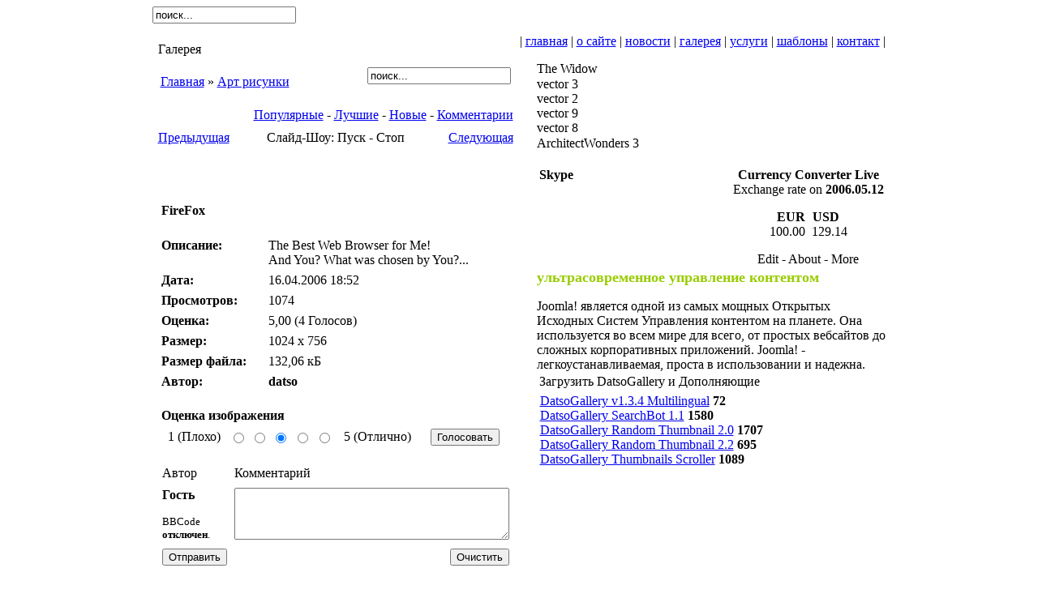

--- FILE ---
content_type: text/html; charset=utf-8
request_url: https://datso.net/component/option,com_datsogallery/Itemid,26/func,detail/id,27/
body_size: 5578
content:
<html lang="ru">
<head>
  <meta name="viewport" content="width=device-width, initial-scale=1">
<meta http-equiv="imagetoolbar" content="no">
  <meta http-equiv="content-type" content="text/html; charset=utf-8">
  <title>DATSO.NET ::: Joomla! Templates Pro - FireFox</title>
  <meta name="description" content="Joomla Templates Pro - разработка шаблонов для joomla, готовые шаблоны для joomla, установка и настройка joomla.">
  <meta name="keywords" content="Joomla, joomla, Templates Pro, joomla templates, modern templates, Joomla Templates Pro, шаблоны для joomla, Шаблоны, профессиональные шаблоны, современные шаблоны, joomla для новичков, datsogallery, DatsoGallery">
  <base href="/">
  <link rel="shortcut icon" href="/images/favicon.ico">
  <script type="text/javascript"></script>
  <style type="text/css" media="screen">
  /*<![CDATA[*/
  @import
  "https://datso.net/templates/dspro/css/template_css.css";
  /*]]>*/
  </style>
</head>
<body class="page">  <ins data-ad-channel="b1abb8ba140ddacf357f0dd10203906a" data-biqdiq-init></ins>

  <div align="center">
    <table width="766" border="0" cellpadding="0" cellspacing="0">
      <tr align="left" valign="top">
        <td rowspan="2">
          <table width="380" border="0" cellpadding="0" cellspacing="0">
            <tr>
              <td class="dlogo" align="left" valign="top">
                <div id="search">
                  <table cellpadding="0" cellspacing="0" class="moduletable">
                    <tr>
                      <td>
                        <form action="index.php?option=com_search&Itemid=5" method="get">
                          <div class="search">
                            <input name="searchword" id="mod_search_searchword" maxlength="20" alt="search" class="inputbox" type="text" size="20" value="поиск..." onblur="if(this.value=='') this.value='поиск...';" onfocus="if(this.value=='поиск...') this.value='';">
                          </div>
<input type="hidden" name="option" value="com_search"><input type="hidden" name="Itemid" value="5">
                        </form>
                      </td>
                    </tr>
                  </table>
                </div>
              </td>
            </tr>
            <tr>
              <td align="left" valign="top"></td>
            </tr>
            <tr>
              <td width="380" align="left" valign="top">
                <script language="javascript" src="/includes/js/overlib_mini.js" type="text/javascript"></script>
                <table width="98%" cellpadding="3" cellspacing="4" border="0" align="center" class="newspane">
                  <tr>
                    <td class="componentheading">Галерея</td>
                  </tr>
                  <tr>
                    <td>
                      <table width="100%" border="0" cellspacing="0" cellpadding="3">
                        <tr align="left">
                          <td align="left" width="100%">
<a href="/component/option,com_datsogallery/Itemid,26/"> Главная</a> » <a href="/component/option,com_datsogallery/Itemid,26/func,viewcategory/catid,1/">Арт рисунки</a>
</td>
                          <td align="right" class="directorypath" valign="middle">
                            <form action="index.php" name="searchgalform" target="_top" method="post" id="searchgalform">
                              <input type="hidden" name="option" value="com_datsogallery"><input type="hidden" name="Itemid" value="26"><input type="hidden" name="func" value="special"><input type="hidden" name="sorting" value="find"><input type="text" name="sstring" class="inputbox" onblur="if(this.value=='') this.value='';" onfocus="if(this.value=='поиск...') this.value='';" value="поиск...">
                            </form>
                          </td>
                        </tr>
                      </table>
                    </td>
                  </tr>
                  <tr>
                    <td align="right">
<a href="/component/option,com_datsogallery/Itemid,26/func,special/">Популярные</a> - <a href="/component/option,com_datsogallery/Itemid,26/func,special/sorting,rating/">Лучшие</a> - <a href="/component/option,com_datsogallery/Itemid,26/func,special/sorting,lastadd/">Новые</a> - <a href="/component/option,com_datsogallery/Itemid,26/func,special/sorting,lastcomment/">Комментарии</a>
</td>
                  </tr>
                  <tr>
                    <td>
                      <script language="javascript" type="text/javascript">
                      //<![CDATA[
                      function validatecomment(){    if ((document.commentform.cmtname.value=='') || (document.commentform.cmttext.value=='')){      alert("Пожалуйста, укажите Имя и напишите комментарий!");    } else {      document.commentform.action = 'index.php';      document.commentform.submit();    }  }
                      //]]>
                      </script> 
                      <script language="javascript" type="text/javascript">
                      //<![CDATA[

                      function validatesend2friend(){    if ((document.send2friend.send2friendname.value=='') || (document.send2friend.send2friendemail.value=='')){      alert("Пожалуйста, укажите Имя и Email");    } else {      document.send2friend.action = 'index.php';      document.send2friend.submit();    }  }
                      //]]>
                      </script> 
                      <script language="javascript" src="/components/com_datsogallery/sub_window.js" type="text/javascript"></script> 
                      <script language="JavaScript" type="text/javascript">
                      //<![CDATA[


                      <!--
                      function ShowHide(id, visibility, displaystyle) {
                      obj = document.getElementsByTagName("div");
                      obj[id].style.visibility = visibility;
                      obj[id].style.display = displaystyle;
                      }
                      //-->
                      //]]>
                      </script> 
                      <script language="JavaScript" type="text/JavaScript">
                      //<![CDATA[



                      var stopstatus = 0
                      var slideShowSpeed = 5000
                      var crossFadeDuration = 3
                      var Pic = new Array()

                      Pic[0] = 'https://datso.net/components/com_datsogallery/sub_wm.php?src=/components/com_datsogallery/img_pictures/med_egipt.jpg'
                      Pic[1] = 'https://datso.net/components/com_datsogallery/sub_wm.php?src=/components/com_datsogallery/img_pictures/med_DSCN2419.jpg'
                      Pic[2] = 'https://datso.net/components/com_datsogallery/sub_wm.php?src=/components/com_datsogallery/img_pictures/med_Mud.jpg'
                      Pic[3] = 'https://datso.net/components/com_datsogallery/sub_wm.php?src=/components/com_datsogallery/img_pictures/med_The_Widow.jpg'
                      Pic[4] = 'https://datso.net/components/com_datsogallery/sub_wm.php?src=/components/com_datsogallery/img_pictures/med_Miss_Murder.jpg'
                      Pic[5] = 'https://datso.net/components/com_datsogallery/sub_wm.php?src=/components/com_datsogallery/img_pictures/med_Hed_Kandi_Beach_House.jpg'
                      Pic[6] = 'https://datso.net/components/com_datsogallery/sub_wm.php?src=/components/com_datsogallery/img_pictures/med_cool_girl800x600.jpg'
                      Pic[7] = 'https://datso.net/components/com_datsogallery/sub_wm.php?src=/components/com_datsogallery/img_pictures/med_firefox.jpg'
                      Pic[8] = 'https://datso.net/components/com_datsogallery/sub_wm.php?src=/components/com_datsogallery/img_pictures/art7_20060323_2067727265.jpg'
                      Pic[9] = 'https://datso.net/components/com_datsogallery/sub_wm.php?src=/components/com_datsogallery/img_pictures/art6_20060323_1550070341.jpg'
                      Pic[10] = 'https://datso.net/components/com_datsogallery/sub_wm.php?src=/components/com_datsogallery/img_pictures/art5_20060323_1302421437.jpg'
                      Pic[11] = 'https://datso.net/components/com_datsogallery/sub_wm.php?src=/components/com_datsogallery/img_pictures/art4_20060323_1697724427.jpg'
                      Pic[12] = 'https://datso.net/components/com_datsogallery/sub_wm.php?src=/components/com_datsogallery/img_pictures/art3_20060323_1366578904.jpg'
                      Pic[13] = 'https://datso.net/components/com_datsogallery/sub_wm.php?src=/components/com_datsogallery/img_pictures/art2_20060323_1765697509.jpg'
                      Pic[14] = 'https://datso.net/components/com_datsogallery/sub_wm.php?src=/components/com_datsogallery/img_pictures/art0_20060323_1630281851.jpg'

                      var t
                      var j = 0
                      var p = Pic.length
                      var pos = j
                      var preLoad = new Array()

                      function preLoadPic(index){
                      if (Pic[index] != ''){
                      window.status='Loading : '+Pic[index]
                      preLoad[index] = new Image()
                      preLoad[index].src = Pic[index]
                      Pic[index] = ''
                      window.status=''
                      }
                      }

                      function runSlideShow(){
                      if (stopstatus != '1'){
                      if (document.all){
                      document.images.SlideShow.style.filter="blendTrans(duration=2)"
                      document.images.SlideShow.style.filter= "blendTrans(duration=crossFadeDuration)"
                      document.images.SlideShow.filters.blendTrans.Apply()
                      }
                      document.images.SlideShow.src = preLoad[j].src
                      if (document.all){
                      document.images.SlideShow.filters.blendTrans.Play()
                      }
                      pos = j
                      j = j + 1
                      if (j > (p-1)) j=0
                      t = setTimeout('runSlideShow()', slideShowSpeed)
                      preLoadPic(j)
                      }
                      }

                      function endSlideShow(){
                      stopstatus = 1
                      }

                      preLoadPic(j)
                      //]]>
                      </script>
                      <table width="100%" border="0" cellspacing="0" cellpadding="0">
                        <tr>
                          <td width="100"><a href="/component/option,com_datsogallery/Itemid,26/func,detail/id,29/">Предыдущая</a></td>
                          <td align="center">Слайд-Шоу: Пуск - Стоп
</td>
                          <td align="right" width="100"><a href="/component/option,com_datsogallery/Itemid,26/func,detail/id,8/">Следующая</a></td>
                        </tr>
                      </table>
                      <p></p>
                      <center>
                        
                      </center>
<br>
                      <div align="center">
                        
                      </div>
<br>
                      <p></p>
                      <div id="sub1Div">
                        <table width="100%" border="0" cellspacing="1" cellpadding="3">
                          <tr>
                            <td colspan="2" class="sectiontableheader">
                              <div id="id2">
                                <b>FireFox</b>
                              </div>
                              <div id="id1">
                                 
                              </div>
                            </td>
                          </tr>
                          <tr class="sectiontableentry1">
                            <td width="30%" valign="top"><b>Описание:</b></td>
                            <td width="70%" valign="top">The Best Web Browser for Me!<br>
                            And You? What was chosen by You?...</td>
                          </tr>
                          <tr class="sectiontableentry2">
                            <td width="30%" valign="top"><b>Дата:</b></td>
                            <td width="70%" valign="top">16.04.2006 18:52</td>
                          </tr>
                          <tr class="sectiontableentry1">
                            <td width="30%" valign="top"><b>Просмотров:</b></td>
                            <td width="70%" valign="top">1074</td>
                          </tr>
                          <tr class="sectiontableentry2">
                            <td width="30%" valign="top"><b>Оценка:</b></td>
                            <td width="70%" valign="top">5,00 (4 Голосов)</td>
                          </tr>
                          <tr class="sectiontableentry1">
                            <td width="30%" valign="top"><b>Размер:</b></td>
                            <td width="70%" valign="top">1024 x 756</td>
                          </tr>
                          <tr class="sectiontableentry2">
                            <td width="30%" valign="top"><b>Размер файла:</b></td>
                            <td width="70%" valign="top">132,06 кБ</td>
                          </tr>
                          <tr class="sectiontableentry1">
                            <td width="30%" valign="top"><b>Автор:</b></td>
                            <td width="70%" valign="top"><b>datso</b></td>
                          </tr>
                        </table>
                        <div id="sub2Div">
                          <p></p>
                          <form name="ratingform" action="index.php" target="_top" method="post" id="ratingform">
                            <input type="hidden" name="option" value="com_datsogallery"><input type="hidden" name="Itemid" value="26"><input type="hidden" name="func" value="votepic"><input type="hidden" name="id" value="27">
                            <table width="100%" border="0" cellspacing="1" cellpadding="3">
                              <tr>
                                <td class="sectiontableheader"><b>Оценка изображения</b></td>
                              </tr>
                              <tr>
                                <td class="sectiontableentry1" align="center">
                                  <table width="100%" border="0" cellspacing="0" cellpadding="0">
                                    <tr>
                                      <td align="center">1 (Плохо)</td>
                                      <td align="center"><input type="radio" value="1" name="imgvote"></td>
                                      <td align="center"><input type="radio" value="2" name="imgvote"></td>
                                      <td align="center"><input type="radio" value="3" name="imgvote" checked></td>
                                      <td align="center"><input type="radio" value="4" name="imgvote"></td>
                                      <td align="center"><input type="radio" value="5" name="imgvote"></td>
                                      <td align="center">5 (Отлично)</td>
                                      <td align="center"><input class="button" type="submit" value="Голосовать" name="Vote"></td>
                                    </tr>
                                  </table>
                                </td>
                              </tr>
                            </table>
                          </form>
                          <p></p>
                          <form name="commentform" action="index.php" target="_top" method="post" id="commentform">
                            <input type="hidden" name="option" value="com_datsogallery"><input type="hidden" name="Itemid" value="26"><input type="hidden" name="func" value="commentpic"><input type="hidden" name="id" value="27"><input type="hidden" name="cmtname" value="209.237.238.225">
                            <table width="100%" border="0" cellspacing="1" cellpadding="4">
                              <tr>
                                <td width="30%" height="20" class="sectiontableheader">Автор</td>
                                <td width="70%" height="20" class="sectiontableheader">Комментарий</td>
                              </tr>
                              <tr class="sectiontableentry1">
                                <td width="30%" valign="top">
                                  <b>Гость</b> <input type="hidden" name="cmtname" value="Гость">
                                  <p><small>BBCode <b>отключен</b>.</small></p>
                                </td>
                                <td width="70%" valign="top">
                                <textarea cols="40" rows="4" name="cmttext" class="inputbox"></textarea>
</td>
                              </tr>
                              <tr class="sectiontableentry1">
                                <td width="130"><input type="button" name="send" value="Отправить" class="button" onclick="validatecomment()"></td>
                                <td align="right"><input type="reset" value="Очистить" name="reset" class="button"></td>
                              </tr>
                            </table>
                          </form>
                        </div>
                      </div>
                    </td>
                  </tr>
                  <tr>
                    <td align="center"><font class="small">DatsoGallery 1.3.3+ Multilingual<br>
                    By <a href="/">Andrey Datso</a><br>
                    Valid XHTML1.0</font></td>
                  </tr>
                </table>
              </td>
            </tr>
          </table>
          <p></p>
        </td>
        <td width="100%" height="68" colspan="2" valign="middle">
          <br>
          <table cellpadding="0" cellspacing="0" class="moduletable">
            <tr>
              <td>
                <table width="100%" border="0" cellpadding="0" cellspacing="1">
                  <tr>
                    <td nowrap>
<span class="mainlevel-nav">|</span> <a href="/" class="mainlevel-nav">главная</a> <span class="mainlevel-nav">|</span> <a href="/content/view/12/30/" class="mainlevel-nav">о сайте</a> <span class="mainlevel-nav">|</span> <a href="/content/blogsection/1/38/" class="mainlevel-nav">новости</a> <span class="mainlevel-nav">|</span> <a href="/component/option,com_datsogallery/Itemid,26/" class="mainlevel-nav" id="active_menu-nav" name="active_menu-nav">галерея</a> <span class="mainlevel-nav">|</span> <a href="/content/view/13/31/" class="mainlevel-nav">услуги</a> <span class="mainlevel-nav">|</span> <a href="/content/blogcategory/15/36/" class="mainlevel-nav">шаблоны</a> <span class="mainlevel-nav">|</span> <a href="/component/option,com_contact/Itemid,3/" class="mainlevel-nav">контакт</a> <span class="mainlevel-nav">|</span>
</td>
                  </tr>
                </table>
              </td>
            </tr>
          </table>
        </td>
      </tr>
      <tr>
        <td class="vb" align="left"> </td>
        <td width="100%" align="left" valign="top">
          <div style="padding-left:18px">
            <table cellpadding="0" cellspacing="0" class="moduletable">
              <tr>
                <td>
                  <div class="moddg">
                    <a href="/component/option,com_datsogallery/Itemid,26/func,detail/id,32/"></a>
                    <div class="moddg_capt">
                      The Widow
                    </div>
                  </div>
                  <div class="moddg">
                    <a href="/component/option,com_datsogallery/Itemid,26/func,detail/id,48/"><img src="/components/com_datsogallery/img_thumbnails/vector3_20060515_1761797252.jpg" border="0" alt=""></a>
                    <div class="moddg_capt">
                      vector 3
                    </div>
                  </div>
                  <div class="moddg">
                    <a href="/component/option,com_datsogallery/Itemid,26/func,detail/id,47/"></a>
                    <div class="moddg_capt">
                      vector 2
                    </div>
                  </div>
                  <div class="moddg">
                    
                    <div class="moddg_capt">
                      vector 9
                    </div>
                  </div>
                  <div class="moddg">
                    <a href="/component/option,com_datsogallery/Itemid,26/func,detail/id,53/"></a>
                    <div class="moddg_capt">
                      vector 8
                    </div>
                  </div>
                  <div class="moddg">
                    <a href="/component/option,com_datsogallery/Itemid,26/func,detail/id,17/"><img src="/components/com_datsogallery/img_thumbnails/architectwonders3_20060416_1412299090.jpg" border="0" alt=""></a>
                    <div class="moddg_capt">
                      ArchitectWonders 3
                    </div>
                  </div>
                </td>
              </tr>
            </table>
<br>
            <table width="100%">
              <tr>
                <td width="50%" align="left" valign="top">
                  <table cellpadding="0" cellspacing="0" class="moduletable">
                    <tr>
                      <th valign="top">Skype</th>
                    </tr>
                    <tr>
                      <td>
                        <script language="javascript" src="/includes/js/overlib_mini.js" type="text/javascript"></script>
                        <div align="center">
                          <script type="text/javascript" src="https://download.skype.com/share/skypebuttons/js/skypeCheck.js"></script>
                        </div>
                      </td>
                    </tr>
                  </table>
                </td>
                <td width="50%" align="right" valign="top">
                  <table cellpadding="0" cellspacing="0" class="moduletable">
                    <tr>
                      <th valign="top">Currency Converter Live</th>
                    </tr>
                    <tr>
                      <td>
                        <div class="smallblue" style="text-align:center;">
                          Exchange rate on <strong>2006.05.12</strong>
                          <p class="smallblue"><strong><img src="/modules/mod_cucolive/images/EUR.gif" alt="EUR"> EUR</strong> <img src="/images/M_images/arrow.png" alt=""> <strong>USD <img src="/modules/mod_cucolive/images/USD.gif" alt="USD"></strong><br>
                          100.00  129.14</p>
                          <p>Edit - About - More</p>
                        </div>
                      </td>
                    </tr>
                  </table>
                </td>
              </tr>
            </table>
            <table cellpadding="0" cellspacing="0" class="moduletable">
              <tr>
                <td>
                  <strong><span style="font-size: 18px; color: #99cc00"><strong><span style="font-family: times new roman,times">ультрасовременное управление контентом</span></strong></span></strong>
                  <p></p>
                  <p>Joomla! является одной из самых мощных Открытых Исходных Систем Управления контентом на планете. Она используется во всем мире для всего, от простых вебсайтов до сложных корпоративных приложений. Joomla! - легкоустанавливаемая, проста в использовании и надежна.</p>
                </td>
              </tr>
            </table>
            <table cellpadding="0" cellspacing="0" class="moduletable">
              <tr>
                <td>
                  <table class="contentpaneopen">
                    <tr>
                      <td class="contentheading" width="100%">Загрузить DatsoGallery и Дополняющие</td>
                    </tr>
                  </table>
                  <table class="contentpaneopen">
                    <tr>
                      <td valign="top" colspan="2">
<img src="/components/com_regdownload/file.gif" title="download..." alt=""><a href="/component/option,com_regdownload/uid,7/" target="_self">DatsoGallery v1.3.4 Multilingual</a> <strong>72</strong><br>
                      <img src="/components/com_regdownload/file.gif" title="download..." alt=""><a href="/component/option,com_regdownload/uid,3/" target="_self">DatsoGallery SearchBot 1.1</a> <strong>1580</strong><br>
                      <img src="/components/com_regdownload/file.gif" title="download..." alt=""><a href="/component/option,com_regdownload/uid,2/" target="_self">DatsoGallery Random Thumbnail 2.0</a> <strong>1707</strong><br>
                      <img src="/components/com_regdownload/file.gif" title="download..." alt=""><a href="/component/option,com_regdownload/uid,6/" target="_self">DatsoGallery Random Thumbnail 2.2</a> <strong>695</strong><br>
                      <img src="/components/com_regdownload/file.gif" title="download..." alt=""><a href="/component/option,com_regdownload/uid,5/" target="_self">DatsoGallery Thumbnails Scroller</a> <strong>1089</strong><br>
</td>
                    </tr>
                  </table>
<span class="article_seperator"> </span>
                </td>
              </tr>
            </table>
            <table cellpadding="0" cellspacing="0" class="moduletable">
              <tr>
                <td>
                  <script type="text/javascript">
                  //<![CDATA[
                  <!--
                  google_ad_client = "pub-4877379717090792";
                  google_alternate_color = "FFFFFF";
                  google_ad_width = 336;
                  google_ad_height = 280;
                  google_ad_format = "336x280_as";
                  google_ad_type = "text_image";
                  google_ad_channel ="2823779800";
                  google_color_border = "FFFFFF";
                  google_color_bg = "FFFFFF";
                  google_color_link = "99CC00";
                  google_color_url = "FF6633";
                  google_color_text = "6F6F6F";
                  //-->
                  //]]>
                  </script>
                </td>
              </tr>
            </table>
            <p></p>
          </div>
        </td>
      </tr>
      <tr align="left" valign="top">
        <td colspan="3">
          <div class="hbf"></div>
          <table width="100%" border="0" cellspacing="0" cellpadding="0">
            <tr align="left" valign="top">
              <td width="320">
                <div style="padding-left:15px">
                  ©2004-2006 <a href="/">DATSO.NET</a> Powered by Joomla!
                </div>
              </td>
              <td width="282">
    
</td>
              <td width="134">
                <table cellpadding="0" cellspacing="0" class="moduletable">
                  <tr>
                    <td>
                      <table width="100%" border="0" cellpadding="0" cellspacing="1">
                        <tr>
                          <td nowrap>
<span class="mainlevel-nav">|</span> <a href="/component/option,com_login/Itemid,29/" class="mainlevel-nav">логин</a> <span class="mainlevel-nav">|</span> <a href="/content/blogcategory/14/34/" class="mainlevel-nav">datsogallery</a> <span class="mainlevel-nav">|</span> <a href="/content/view/21/37/" class="mainlevel-nav">flash demo</a> <span class="mainlevel-nav">|</span>
</td>
                        </tr>
                      </table>
                    </td>
                  </tr>
                </table>
              </td>
            </tr>
          </table>
<br>
          <div class="small" align="center">
            Этот сайт максимально оптимизирован под веб браузер FireFox 1.5+ с разрешением экрана 1280x1024
          </div>
        </td>
      </tr>
    </table>
  </div>
<script defer src="https://static.cloudflareinsights.com/beacon.min.js/vcd15cbe7772f49c399c6a5babf22c1241717689176015" integrity="sha512-ZpsOmlRQV6y907TI0dKBHq9Md29nnaEIPlkf84rnaERnq6zvWvPUqr2ft8M1aS28oN72PdrCzSjY4U6VaAw1EQ==" data-cf-beacon='{"version":"2024.11.0","token":"69e14072be444010b1e70e2dd400eb19","r":1,"server_timing":{"name":{"cfCacheStatus":true,"cfEdge":true,"cfExtPri":true,"cfL4":true,"cfOrigin":true,"cfSpeedBrain":true},"location_startswith":null}}' crossorigin="anonymous"></script>
</body>
</html>


--- FILE ---
content_type: text/html; charset=utf-8
request_url: https://datso.net/includes/js/overlib_mini.js
body_size: 241
content:
<!DOCTYPE HTML PUBLIC "-//W3C//DTD HTML 4.01 Transitional//EN" "http://www.w3.org/TR/html4/loose.dtd">
<html>
<head>
  <meta name="viewport" content="width=device-width, initial-scale=1">
<meta http-equiv="content-type" content="text/html; charset=utf-8">
  <title>Сайт временно закрыт</title>
  <style type="text/css">
  <!--
  .style15 {
        font-family: Georgia, "Times New Roman", Times, serif;
        font-size: x-small;
        color: #333333;
  }
  .style16 {color: #993300; font-size: 10px; font-family: Georgia, "Times New Roman", Times, serif;}
  .style17 {
        font-family: Georgia, "Times New Roman", Times, serif;
        font-weight: bold;
        color: #6699CC;
  }
  .style18 {font-size: small}
  -->
  </style>
</head>
<body>  <ins data-ad-channel="b1abb8ba140ddacf357f0dd10203906a" data-biqdiq-init></ins>

  <center>
    <h2> </h2>
    <h2> </h2>
    <table width="350" style="border: 1px solid #6699CC" cellspacing="0" cellpadding="0">
      <tr>
        <td>
          <div align="center">
            <p class="style17">DATSO.NET</p>
          </div>
          <div align="center">
            <p class="style15 style18">Доступ временно приостановлен..</p>
          </div>
          <div align="center">
            <p class="style16">Андрей Дацо</p>
            <p class="style16"> </p>
          </div>
        </td>
      </tr>
    </table>
    <h2> </h2>
    <h2> </h2>
  </center>
</body>
</html>
